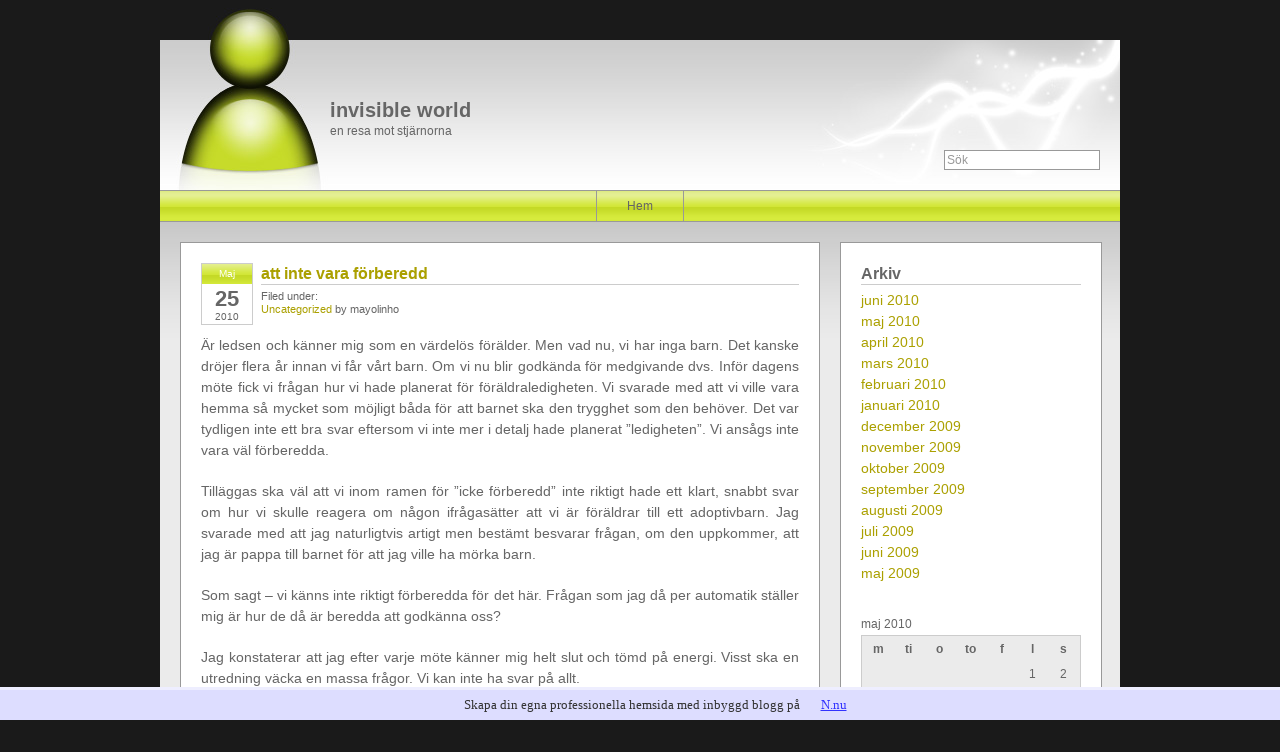

--- FILE ---
content_type: text/html; charset=UTF-8
request_url: https://mayolinho.bloggproffs.se/2010/05/25/643/
body_size: 8291
content:
		<!DOCTYPE html PUBLIC "-//W3C//DTD XHTML 1.0 Transitional//EN"
	"http://www.w3.org/TR/xhtml1/DTD/xhtml1-transitional.dtd">

<html xmlns="http://www.w3.org/1999/xhtml" xml:lang="en" lang="en">
<head>

	<title>invisible world &raquo; att inte vara förberedd</title>

	<meta http-equiv="Content-Type" content="text/html; charset=UTF-8" />	
	<meta name="generator" content="WordPress 3.6" /> <!-- leave this for stats please -->

	<link rel="stylesheet" href="https://static.bloggproffs.se/wp-content/themes/baughxie/style.css" type="text/css" media="screen" />
	<link rel="alternate" type="application/rss+xml" title="RSS 2.0" href="https://mayolinho.bloggproffs.se/feed/" />
	<link rel="alternate" type="text/xml" title="RSS .92" href="https://mayolinho.bloggproffs.se/feed/rss/" />
	<link rel="alternate" type="application/atom+xml" title="Atom 0.3" href="https://mayolinho.bloggproffs.se/feed/atom/" />
	<link rel="pingback" href="https://mayolinho.bloggproffs.se/xmlrpc.php" />

		<link rel='archives' title='juni 2010' href='https://mayolinho.bloggproffs.se/2010/06/' />
	<link rel='archives' title='maj 2010' href='https://mayolinho.bloggproffs.se/2010/05/' />
	<link rel='archives' title='april 2010' href='https://mayolinho.bloggproffs.se/2010/04/' />
	<link rel='archives' title='mars 2010' href='https://mayolinho.bloggproffs.se/2010/03/' />
	<link rel='archives' title='februari 2010' href='https://mayolinho.bloggproffs.se/2010/02/' />
	<link rel='archives' title='januari 2010' href='https://mayolinho.bloggproffs.se/2010/01/' />
	<link rel='archives' title='december 2009' href='https://mayolinho.bloggproffs.se/2009/12/' />
	<link rel='archives' title='november 2009' href='https://mayolinho.bloggproffs.se/2009/11/' />
	<link rel='archives' title='oktober 2009' href='https://mayolinho.bloggproffs.se/2009/10/' />
	<link rel='archives' title='september 2009' href='https://mayolinho.bloggproffs.se/2009/09/' />
	<link rel='archives' title='augusti 2009' href='https://mayolinho.bloggproffs.se/2009/08/' />
	<link rel='archives' title='juli 2009' href='https://mayolinho.bloggproffs.se/2009/07/' />
	<link rel='archives' title='juni 2009' href='https://mayolinho.bloggproffs.se/2009/06/' />
	<link rel='archives' title='maj 2009' href='https://mayolinho.bloggproffs.se/2009/05/' />
		<link rel="alternate" type="application/rss+xml" title="invisible world &raquo; att inte vara förberedd kommentarsflöde" href="https://mayolinho.bloggproffs.se/2010/05/25/643/feed/" />
<link rel='stylesheet' id='contact-form-7-css' href="https://mayolinho.bloggproffs.se/wp-content/plugins/contact-form-7/includes/css/styles.css?ver=3.4.2" type='text/css' media='all' />
<script type='text/javascript' src='//ajax.googleapis.com/ajax/libs/prototype/1.7.1.0/prototype.js?ver=1.7.1'></script>
<script type='text/javascript' src='//ajax.googleapis.com/ajax/libs/scriptaculous/1.9.0/scriptaculous.js?ver=1.9.0'></script>
<script type='text/javascript' src='//ajax.googleapis.com/ajax/libs/scriptaculous/1.9.0/effects.js?ver=1.9.0'></script>
<script type='text/javascript' src="https://static.bloggproffs.se/wp-content/mu-plugins/lightbox-2/lightbox.js?ver=1.8"></script>
<script type='text/javascript' src="https://mayolinho.bloggproffs.se/wp-includes/js/jquery/jquery.js?ver=1.10.2"></script>
<script type='text/javascript' src="https://mayolinho.bloggproffs.se/wp-includes/js/jquery/jquery-migrate.min.js?ver=1.2.1"></script>
<link rel="EditURI" type="application/rsd+xml" title="RSD" href="https://mayolinho.bloggproffs.se/xmlrpc.php?rsd" />
<link rel="wlwmanifest" type="application/wlwmanifest+xml" href="https://mayolinho.bloggproffs.se/wp-includes/wlwmanifest.xml" /> 
<link rel='prev' title='hemma från Bryssel' href='https://mayolinho.bloggproffs.se/2010/05/24/hemma-fran-bryssel/' />
<link rel='next' title='nya problem' href='https://mayolinho.bloggproffs.se/2010/05/28/nya-problem/' />
<meta name="generator" content="WordPress 3.6" />
<link rel='canonical' href='https://mayolinho.bloggproffs.se/2010/05/25/643/' />
<link rel='shortlink' href='https://mayolinho.bloggproffs.se/?p=643' />

	<!-- begin lightbox scripts -->
	<script type="text/javascript">
    //<![CDATA[
    document.write('<link rel="stylesheet" href="/wp-content/mu-plugins/lightbox-2/Themes/White/lightbox.css" type="text/css" media="screen" />');
    //]]>
    </script>
	<!-- end lightbox scripts -->
<script type="text/javascript"><!--
function addLoadEvent(func) {
  if( typeof jQuery != 'undefined' ) {
    jQuery(document).ready( func );
  } else if( typeof Prototype != 'undefined' ) {
    Event.observe( window, 'load', func );
  } else {
    var oldonload = window.onload;
    if (typeof window.onload != 'function') {
      window.onload = func;
    } else {
      window.onload = function() {
        if (oldonload)
          oldonload();
        
        func();
      }
    }
  }
}
function wphc(){
	var wphc_data = [1765933735,1682120373,1650196705,1699686562,2119763884,1896177572,2136478387,957094323,974930164,957111777,974930164,1007443169,1041776884,709974010,1766066102,1732449438,1868038833,706174697]; 

	for (var i=0; i<wphc_data.length; i++){
		wphc_data[i]=wphc_data[i]^170686401;
	}

	var a = new Array(wphc_data.length); 
	for (var i=0; i<wphc_data.length; i++) { 
		a[i] = String.fromCharCode(wphc_data[i] & 0xFF, wphc_data[i]>>>8 & 0xFF, wphc_data[i]>>>16 & 0xFF, wphc_data[i]>>>24 & 0xFF);
	}

	return eval(a.join('')); 
}
addLoadEvent(function(){var el=document.getElementById('wphc_value');if(el)el.value=wphc();});
//--></script>
<!-- Vipers Video Quicktags v6.4.5 | http://www.viper007bond.com/wordpress-plugins/vipers-video-quicktags/ -->
<style type="text/css">
.vvqbox { display: block; max-width: 100%; visibility: visible !important; margin: 10px auto; } .vvqbox img { max-width: 100%; height: 100%; } .vvqbox object { max-width: 100%; } 
</style>
<script type="text/javascript">
// <![CDATA[
	var vvqflashvars = {};
	var vvqparams = { wmode: "opaque", allowfullscreen: "true", allowscriptaccess: "always" };
	var vvqattributes = {};
	var vvqexpressinstall = "http://mayolinho.bloggproffs.se/wp-content/plugins/vipers-video-quicktags/resources/expressinstall.swf";
// ]]>
</script>
</head>
<body>
	
	<div id="container">

<div id="header">

	<h1><a href="https://mayolinho.bloggproffs.se">invisible world</a></h1>
	
	<a href="https://mayolinho.bloggproffs.se">en resa mot stjärnorna</a>
	
	<div id="search">
		
		<form method="get" id="searchform" action="https://mayolinho.bloggproffs.se/">
<div>
	<input type="text" name="s" id="s" onblur="this.value=(this.value=='') ? 'Sök' : this.value;" onfocus="this.value=(this.value=='Sök') ? '' : this.value;" value="Sök" />
</div>
</form>		
	</div>
	
</div>

<div id="navbar">
	
	<div class="menu"><ul><li ><a href="https://mayolinho.bloggproffs.se/" title="Hem">Hem</a></li></ul></div>
	
</div>
		<div id="posts">

			
				<div class="post" id="post-643">
					
					<div class="date">
						
						<div class="month">
							Maj						</div>
						<div class="day">
							25						</div>
						<div class="year">
							2010						</div>
					
					</div>
					
					<h2><a href="https://mayolinho.bloggproffs.se/2010/05/25/643/" title="att inte vara förberedd">att inte vara förberedd</a></h2>
					
					<div class="postmetadata">
					Filed under&#58;<br />
					<a href="https://mayolinho.bloggproffs.se/Uppnåddaresultat/uncategorized/" title="Se alla inlägg i Uncategorized" rel="category tag">Uncategorized</a> by mayolinho					</div>
					
					<div class="entry">

						<p>Är ledsen och känner mig som en värdelös förälder. Men vad nu, vi har inga barn. Det kanske dröjer flera år innan vi får vårt barn. Om vi nu blir godkända för medgivande dvs. Inför dagens möte fick vi frågan hur vi hade planerat för föräldraledigheten. Vi svarade med att vi ville vara hemma så mycket som möjligt båda för att barnet ska den trygghet som den behöver. Det var tydligen inte ett bra svar eftersom vi inte mer i detalj hade planerat &#8221;ledigheten&#8221;. Vi ansågs inte vara väl förberedda.</p>
<p>Tilläggas ska väl att vi inom ramen för &#8221;icke förberedd&#8221; inte riktigt hade ett klart, snabbt svar om hur vi skulle reagera om någon ifrågasätter att vi är föräldrar till ett adoptivbarn. Jag svarade med att jag naturligtvis artigt men bestämt besvarar frågan, om den uppkommer, att jag är pappa till barnet för att jag ville ha mörka barn.</p>
<p>Som sagt &#8211; vi känns inte riktigt förberedda för det här. Frågan som jag då per automatik ställer mig är hur de då är beredda att godkänna oss? </p>
<p>Jag konstaterar att jag efter varje möte känner mig helt slut och tömd på energi. Visst ska en utredning väcka en massa frågor. Vi kan inte ha svar på allt.<br />
Men det är inte med en positiv nyfikenhet som frågorna väcks. Vi har blivit misstänkliggjorda för vår längtan efter barn, inte vara förberedda, att jag är oförmögen att fatta beslut (eftersom jag är mer tillbakadragen, mer tystlåten än min fru och inte lika rakt på vid konflikter)</p>
<p>Det jag frågar mig är var glädjen, nyfikenheten och det positiva har tagit vägen? </p>
						
					</div>

					<div class="comments-template">
						
<!-- You can start editing here. -->

	
	<h3 id="comments">13 Responses to &#8220;att inte vara förberedd&#8221;</h3>

	<ol class="commentlist">
		
		<li class="alt" id="comment-948">

			<div class="commentmetadata">
				
				<div class="avatarcontainer">
					<img alt='' src='http://0.gravatar.com/avatar/?s=38' class='avatar avatar-38 photo avatar-default' height='38' width='38' />				</div>
				
				<strong>Art By Tina</strong><br />
				
				<div class="commentdate">
					<a href="#comment-948" title="">maj 25th, 2010 at 18:03</a>
					
									</div>
				
 							</div>

<p>Svåra frågor &#8211; förmodligen finns det inga korrekta svar &#8211; det är ju sådant som kommer efterhand &#8211; inte planerar alla föräldrar allt i detalj&#8230;</p>
<p>Jag tror absolut ni kommer bli godkända &#8211; vore hemskt märkligt annars. När får ni reda på det tror ni?</p>

		</li>



		<li class="" id="comment-949">

			<div class="commentmetadata">
				
				<div class="avatarcontainer">
					<img alt='' src='http://0.gravatar.com/avatar/?s=38' class='avatar avatar-38 photo avatar-default' height='38' width='38' />				</div>
				
				<strong>Jenny</strong><br />
				
				<div class="commentdate">
					<a href="#comment-949" title="">maj 25th, 2010 at 18:49</a>
					
									</div>
				
 							</div>

<p>Ja jag tyckte det med, hade sett framemot att komma därifrån med någon mirakelmedicin så jag blir frisk. Men den rackarn snuvade mig på det.</p>

		</li>



		<li class="alt" id="comment-950">

			<div class="commentmetadata">
				
				<div class="avatarcontainer">
					<img alt='' src='http://0.gravatar.com/avatar/?s=38' class='avatar avatar-38 photo avatar-default' height='38' width='38' />				</div>
				
				<strong>karin</strong><br />
				
				<div class="commentdate">
					<a href="#comment-950" title="">maj 25th, 2010 at 20:22</a>
					
									</div>
				
 							</div>

<p>Eller hur!<br />
Louboutins!</p>

		</li>



		<li class="" id="comment-952">

			<div class="commentmetadata">
				
				<div class="avatarcontainer">
					<img alt='' src='http://0.gravatar.com/avatar/?s=38' class='avatar avatar-38 photo avatar-default' height='38' width='38' />				</div>
				
				<strong>LaLizita</strong><br />
				
				<div class="commentdate">
					<a href="#comment-952" title="">maj 25th, 2010 at 22:59</a>
					
									</div>
				
 							</div>

<p>Fy fan vilka nötter dem är alltså.. Vad tror de egentligen?? Hade aldrig kunnat föreställa mig att det gick till såhär vid såna här utredningar. Jag tycker de ställer helt orimliga krav. Hur fan ska ni ha kunnat planera er föräldraledighet mer i detalj. Ni vet ju inte ens om ni får ett barn eller inte.<br />
Vilket jävla skitsnack de kommer med. Jag blir så arg. </p>
<p>Jag kan förstå att du mår dåligt efter varje sånt här möte. Ni pratar ju inte om något positivt  och kärleksfullt verkar det som. </p>
<p>Hoppas du känner dig bättre imorgon. </p>
<p>Tack för dina fina ord och mail. Jag har mått bättre idag faktiskt. Kan bero på att mina föräldrar inte ringt så jag har inte behövt höra eller tänka på något negativt. </p>
<p>Kram o godnatt</p>

		</li>



		<li class="alt" id="comment-953">

			<div class="commentmetadata">
				
				<div class="avatarcontainer">
					<img alt='' src='http://0.gravatar.com/avatar/?s=38' class='avatar avatar-38 photo avatar-default' height='38' width='38' />				</div>
				
				<strong>Jenna</strong><br />
				
				<div class="commentdate">
					<a href="#comment-953" title="">maj 26th, 2010 at 12:35</a>
					
									</div>
				
 							</div>

<p>Håller tummerna för er,, och att ni kan få besked snart så att nui kan kicka igång ert nya liv :) Vilken enorm process det verkar vara.</p>
<p>Jag är med i en träningsstudie som Sats gör där där testar kondition och förbränning genom olika typer av intervallträning. Sen passar det mig perfekt eftersom jag tänkte springa Tjejmilen i höst och springer vårruset nu om en vecka oxå :)<br />
Jag har tappat bort adressen till även din andra blogg när jag fick formatera datorn :( kan inte du skicka den till mig?</p>

		</li>



		<li class="" id="comment-954">

			<div class="commentmetadata">
				
				<div class="avatarcontainer">
					<img alt='' src='http://0.gravatar.com/avatar/?s=38' class='avatar avatar-38 photo avatar-default' height='38' width='38' />				</div>
				
				<strong>Ulrika</strong><br />
				
				<div class="commentdate">
					<a href="#comment-954" title="">maj 26th, 2010 at 13:48</a>
					
									</div>
				
 							</div>

<p>Kul att du hittat till min blogg. Några av mina favoritmagövningar hittar du på <a href="https://traningseffekt.blogspot.com/2010/05/trott-pa-sit-ups.html" rel="nofollow">http://traningseffekt.blogspot.com/2010/05/trott-pa-sit-ups.html</a></p>
<p>I övrigt tycker jag att Gymglams (www.gymglam.se) övningsbank är bra och på <a href="http://www.dintraning.se" rel="nofollow">http://www.dintraning.se</a> hittar du massor av mag/ryggövningar.</p>
<p>Lycka till!</p>

		</li>



		<li class="alt" id="comment-955">

			<div class="commentmetadata">
				
				<div class="avatarcontainer">
					<img alt='' src='http://0.gravatar.com/avatar/?s=38' class='avatar avatar-38 photo avatar-default' height='38' width='38' />				</div>
				
				<strong>Jenny</strong><br />
				
				<div class="commentdate">
					<a href="#comment-955" title="">maj 26th, 2010 at 15:02</a>
					
									</div>
				
 							</div>

<p>Nej, men jag fick något slags kortison nässpray. Håller tummarna för att det hjälper:)</p>

		</li>



		<li class="" id="comment-957">

			<div class="commentmetadata">
				
				<div class="avatarcontainer">
					<img alt='' src='http://0.gravatar.com/avatar/?s=38' class='avatar avatar-38 photo avatar-default' height='38' width='38' />				</div>
				
				<strong>Jenny</strong><br />
				
				<div class="commentdate">
					<a href="#comment-957" title="">maj 27th, 2010 at 14:26</a>
					
									</div>
				
 							</div>

<p>Åh vad härligt, hur var Hua hin? Vi ville så gärna dit men vi kom aldrig iväg.</p>
<p>Jo men en liten eloge ska kortisonsprayet få. Det har faktiskt hjälpt lite men jag tror dessvärre helgen blir relativt lugn. </p>
<p>Har du några storslagna planer?</p>

		</li>



		<li class="alt" id="comment-958">

			<div class="commentmetadata">
				
				<div class="avatarcontainer">
					<img alt='' src='http://0.gravatar.com/avatar/?s=38' class='avatar avatar-38 photo avatar-default' height='38' width='38' />				</div>
				
				<strong>DD</strong><br />
				
				<div class="commentdate">
					<a href="#comment-958" title="">maj 27th, 2010 at 15:10</a>
					
									</div>
				
 							</div>

<p>Det lät jobbigt.</p>

		</li>



		<li class="" id="comment-959">

			<div class="commentmetadata">
				
				<div class="avatarcontainer">
					<img alt='' src='http://0.gravatar.com/avatar/?s=38' class='avatar avatar-38 photo avatar-default' height='38' width='38' />				</div>
				
				<strong>Fifi</strong><br />
				
				<div class="commentdate">
					<a href="#comment-959" title="">maj 27th, 2010 at 17:59</a>
					
									</div>
				
 							</div>

<p>Men vad fan, hur många blivande föräldrar tror de planerar ledigheten in i minsta detalj innan barnet barnet ens har blivit till? Vad trött jag blir…</p>
<p>Jag ska träna om en liten stund, jag hoppas verkligen att det går bättre idag!</p>

		</li>



		<li class="alt" id="comment-960">

			<div class="commentmetadata">
				
				<div class="avatarcontainer">
					<img alt='' src='http://0.gravatar.com/avatar/?s=38' class='avatar avatar-38 photo avatar-default' height='38' width='38' />				</div>
				
				<strong>karin</strong><br />
				
				<div class="commentdate">
					<a href="#comment-960" title="">maj 27th, 2010 at 19:19</a>
					
									</div>
				
 							</div>

<p>Hoppas du inte syftar på sexuell fetisch.. Haha.</p>

		</li>



		<li class="" id="comment-961">

			<div class="commentmetadata">
				
				<div class="avatarcontainer">
					<img alt='' src='http://0.gravatar.com/avatar/?s=38' class='avatar avatar-38 photo avatar-default' height='38' width='38' />				</div>
				
				<strong>Christine</strong><br />
				
				<div class="commentdate">
					<a href="#comment-961" title="">maj 27th, 2010 at 22:50</a>
					
									</div>
				
 							</div>

<p>Vad jobbig processen verkar vara, och alla dessa frågor som man aldrig verkar ha rätt svar på.<br />
Ni måste bli godkända, så är det bara. Vad kräver de egentligen, att man ska vara HELT perfekt!? Det går inte.</p>

		</li>



		<li class="alt" id="comment-963">

			<div class="commentmetadata">
				
				<div class="avatarcontainer">
					<img alt='' src='http://0.gravatar.com/avatar/?s=38' class='avatar avatar-38 photo avatar-default' height='38' width='38' />				</div>
				
				<strong>LaLizita</strong><br />
				
				<div class="commentdate">
					<a href="#comment-963" title="">maj 27th, 2010 at 23:00</a>
					
									</div>
				
 							</div>

<p>Sv: Det är sant. Lightprodukter är skit! Ska tänka på det nästa gång :)</p>
<p>Bra tips på &#8221;mos&#8221; där! Får väl testa det nu när mos kommer bli min vardag ;)</p>

		</li>


	</ol>




		<h3 id="respond">Leave a Reply</h3>


<form action="https://mayolinho.bloggproffs.se/wp-comments-post.php" method="post" id="commentform">

<p><input type="text" name="author" id="author" value="" size="40" tabindex="1" />
<label for="author"><small>Name (required)</small></label></p>

<p><input type="text" name="email" id="email" value="" size="40" tabindex="2" />
<label for="email"><small>Email (will not be published) (required)</small></label></p>

<p><input type="text" name="url" id="url" value="" size="40" tabindex="3" />
<label for="url"><small>Website</small></label></p>


<!--<p><small><strong>XHTML:</strong> You can use these tags&#58; &lt;a href=&quot;&quot; title=&quot;&quot;&gt; &lt;abbr title=&quot;&quot;&gt; &lt;acronym title=&quot;&quot;&gt; &lt;b&gt; &lt;blockquote cite=&quot;&quot;&gt; &lt;cite&gt; &lt;code&gt; &lt;del datetime=&quot;&quot;&gt; &lt;em&gt; &lt;i&gt; &lt;q cite=&quot;&quot;&gt; &lt;strike&gt; &lt;strong&gt; </small></p>-->

<p><textarea name="comment" id="comment" cols="60" rows="10" tabindex="4"></textarea></p>

<p><input name="submit" type="submit" id="submit" tabindex="5" value="Submit Comment" />
<input type="hidden" name="comment_post_ID" value="643" />
</p>

<p style="display: none;"><input type="hidden" id="akismet_comment_nonce" name="akismet_comment_nonce" value="4423cf986d" /></p><div><input type="hidden" id="wphc_value" name="wphc_value" value=""/></div><noscript><div><small>Wordpress Hashcash needs javascript to work, but your browser has javascript disabled. Your comment will be queued in Akismet!</small></div></noscript><p style="display: none;"><input type="hidden" id="ak_js" name="ak_js" value="189"/></p>
</form>


					</div>

				</div>

			
				<div class="navigation">
									</div>

			
		</div>

		<div class="sidebar">

	<ul>

		<li id="archives-2" class="widget widget_archive"><h2 class="widgettitle">Arkiv</h2>
		<ul>
			<li><a href='https://mayolinho.bloggproffs.se/2010/06/' title='juni 2010'>juni 2010</a></li>
	<li><a href='https://mayolinho.bloggproffs.se/2010/05/' title='maj 2010'>maj 2010</a></li>
	<li><a href='https://mayolinho.bloggproffs.se/2010/04/' title='april 2010'>april 2010</a></li>
	<li><a href='https://mayolinho.bloggproffs.se/2010/03/' title='mars 2010'>mars 2010</a></li>
	<li><a href='https://mayolinho.bloggproffs.se/2010/02/' title='februari 2010'>februari 2010</a></li>
	<li><a href='https://mayolinho.bloggproffs.se/2010/01/' title='januari 2010'>januari 2010</a></li>
	<li><a href='https://mayolinho.bloggproffs.se/2009/12/' title='december 2009'>december 2009</a></li>
	<li><a href='https://mayolinho.bloggproffs.se/2009/11/' title='november 2009'>november 2009</a></li>
	<li><a href='https://mayolinho.bloggproffs.se/2009/10/' title='oktober 2009'>oktober 2009</a></li>
	<li><a href='https://mayolinho.bloggproffs.se/2009/09/' title='september 2009'>september 2009</a></li>
	<li><a href='https://mayolinho.bloggproffs.se/2009/08/' title='augusti 2009'>augusti 2009</a></li>
	<li><a href='https://mayolinho.bloggproffs.se/2009/07/' title='juli 2009'>juli 2009</a></li>
	<li><a href='https://mayolinho.bloggproffs.se/2009/06/' title='juni 2009'>juni 2009</a></li>
	<li><a href='https://mayolinho.bloggproffs.se/2009/05/' title='maj 2009'>maj 2009</a></li>
		</ul>
</li>
<li id="calendar-2" class="widget widget_calendar"><div id="calendar_wrap"><table id="wp-calendar">
	<caption>maj 2010</caption>
	<thead>
	<tr>
		<th scope="col" title="måndag">m</th>
		<th scope="col" title="tisdag">ti</th>
		<th scope="col" title="onsdag">o</th>
		<th scope="col" title="torsdag">to</th>
		<th scope="col" title="fredag">f</th>
		<th scope="col" title="lördag">l</th>
		<th scope="col" title="söndag">s</th>
	</tr>
	</thead>

	<tfoot>
	<tr>
		<td colspan="3" id="prev"><a href="https://mayolinho.bloggproffs.se/2010/04/" title="Se inlägg för april 2010">&laquo; Apr</a></td>
		<td class="pad">&nbsp;</td>
		<td colspan="3" id="next"><a href="https://mayolinho.bloggproffs.se/2010/06/" title="Se inlägg för juni 2010">Jun &raquo;</a></td>
	</tr>
	</tfoot>

	<tbody>
	<tr>
		<td colspan="5" class="pad">&nbsp;</td><td>1</td><td>2</td>
	</tr>
	<tr>
		<td><a href="https://mayolinho.bloggproffs.se/2010/05/03/" title="inställt">3</a></td><td>4</td><td>5</td><td><a href="https://mayolinho.bloggproffs.se/2010/05/06/" title="födelsedagsfika">6</a></td><td><a href="https://mayolinho.bloggproffs.se/2010/05/07/" title="banken">7</a></td><td>8</td><td>9</td>
	</tr>
	<tr>
		<td><a href="https://mayolinho.bloggproffs.se/2010/05/10/" title="födelsedagshelg
att röja upp i det förflutna
i think i´m in heaven">10</a></td><td>11</td><td><a href="https://mayolinho.bloggproffs.se/2010/05/12/" title="misslyckad tidtagning">12</a></td><td>13</td><td><a href="https://mayolinho.bloggproffs.se/2010/05/14/" title="hur ska jag tänka
aj! ont som fan &#8211; men piffing framför allt">14</a></td><td>15</td><td>16</td>
	</tr>
	<tr>
		<td>17</td><td>18</td><td><a href="https://mayolinho.bloggproffs.se/2010/05/19/" title="hembesök och liseberg">19</a></td><td><a href="https://mayolinho.bloggproffs.se/2010/05/20/" title="vilket bloggverktyg ska jag välja?
Åker till Bryssel">20</a></td><td>21</td><td>22</td><td>23</td>
	</tr>
	<tr>
		<td><a href="https://mayolinho.bloggproffs.se/2010/05/24/" title="hemma från Bryssel">24</a></td><td><a href="https://mayolinho.bloggproffs.se/2010/05/25/" title="att inte vara förberedd">25</a></td><td>26</td><td>27</td><td><a href="https://mayolinho.bloggproffs.se/2010/05/28/" title="nya problem
snygg bloggdesign &#8211; hjälp sökes?">28</a></td><td>29</td><td>30</td>
	</tr>
	<tr>
		<td>31</td>
		<td class="pad" colspan="6">&nbsp;</td>
	</tr>
	</tbody>
	</table></div></li>
<li id="linkcat-583" class="widget widget_links"><h2 class="widgettitle">Bloggar</h2>

	<ul class='xoxo blogroll'>
<li><a href="http://lalizita.blogg.se/">Lizas Dagbok</a></li>

	</ul>
</li>

<li id="categories-643303401" class="widget widget_categories"><h2 class="widgettitle">Kategorier</h2>
		<ul>
	<li class="cat-item cat-item-1"><a href="https://mayolinho.bloggproffs.se/Uppnåddaresultat/uncategorized/" title="Se alla inlägg sparade under Uncategorized">Uncategorized</a>
</li>
		</ul>
</li>

	</ul>

</div>
		<div id="footer">
	<p>&copy; 2026 invisible world | <a href="https://mayolinho.bloggproffs.se/feed/">Inlägg via <abbr title="Really Simple Syndication">RSS</abbr></a> | <a href="https://mayolinho.bloggproffs.se/comments/feed/">Kommentarer via <abbr title="Really Simple Syndication">RSS</abbr></a></p>
</div>
				<script type="text/javascript">
        var gaJsHost = (("https:" == document.location.protocol) ? "https://ssl." : "http://www.");
        document.write(unescape("%3Cscript src='" + gaJsHost + "google-analytics.com/ga.js' type='text/javascript'%3E%3C/script%3E"));
        </script>
		        
		<script type="text/javascript">
				var pageTracker = _gat._getTracker("UA-4150864-1");
		pageTracker._initData();
		pageTracker._trackPageview();
				</script>
		<style>html {padding-bottom:40px;}</style><div style="font:13px/19px verdana;text-align:center;position:fixed;left:0px;bottom:0px;height:20px;padding:5px 15px;color:#333;width:100%;background:#ddf;border-top:3px solid #eef;">Skapa din egna professionella hemsida med inbyggd blogg på <a href="http://www.n.nu/?referrer=bloggproffs.se" rel="nofollow" style="color:#33f;text-decoration:underline;background:url(https://staticjw.com/n/favicon.ico) left center no-repeat #ddf;padding-left:18px;">N.nu</a></div>
<script>
(function() { // Redistats, track version 1.0
	var global_id = 3;
	var property_id = 9946;
	var url = encodeURIComponent(window.location.href.split('#')[0]);
	var referrer = encodeURIComponent(document.referrer);
	var x = document.createElement('script'), s = document.getElementsByTagName('script')[0];
	x.src = '//redistats.com/track.js?gid='+global_id+'&pid='+property_id+'&url='+url+'&referrer='+referrer;
	s.parentNode.insertBefore(x, s);
})();
</script><script type='text/javascript' src="https://mayolinho.bloggproffs.se/wp-content/plugins/akismet/_inc/form.js?ver=3.1.3"></script>
<script type="text/javascript">!function(t,e){"use strict";function n(){if(!a){a=!0;for(var t=0;t<d.length;t++)d[t].fn.call(window,d[t].ctx);d=[]}}function o(){"complete"===document.readyState&&n()}t=t||"docReady",e=e||window;var d=[],a=!1,c=!1;e[t]=function(t,e){return a?void setTimeout(function(){t(e)},1):(d.push({fn:t,ctx:e}),void("complete"===document.readyState||!document.attachEvent&&"interactive"===document.readyState?setTimeout(n,1):c||(document.addEventListener?(document.addEventListener("DOMContentLoaded",n,!1),window.addEventListener("load",n,!1)):(document.attachEvent("onreadystatechange",o),window.attachEvent("onload",n)),c=!0)))}}("wpBruiserDocReady",window);
			(function(){var wpbrLoader = (function(){var g=document,b=g.createElement('script'),c=g.scripts[0];b.async=1;b.src='https://mayolinho.bloggproffs.se/?gdbc-client=3.1.43-'+(new Date()).getTime();c.parentNode.insertBefore(b,c);});wpBruiserDocReady(wpbrLoader);window.onunload=function(){};window.addEventListener('pageshow',function(event){if(event.persisted){(typeof window.WPBruiserClient==='undefined')?wpbrLoader():window.WPBruiserClient.requestTokens();}},false);})();
</script><script type='text/javascript' src="https://mayolinho.bloggproffs.se/wp-content/plugins/contact-form-7/includes/js/jquery.form.min.js?ver=3.36.0-2013.06.16"></script>
<script type='text/javascript'>
/* <![CDATA[ */
var _wpcf7 = {"loaderUrl":"http:\/\/mayolinho.bloggproffs.se\/wp-content\/plugins\/contact-form-7\/images\/ajax-loader.gif","sending":"Skickar...","cached":"1"};
/* ]]> */
</script>
<script type='text/javascript' src="https://mayolinho.bloggproffs.se/wp-content/plugins/contact-form-7/includes/js/scripts.js?ver=3.4.2"></script>

	</div>

<script defer src="https://static.cloudflareinsights.com/beacon.min.js/vcd15cbe7772f49c399c6a5babf22c1241717689176015" integrity="sha512-ZpsOmlRQV6y907TI0dKBHq9Md29nnaEIPlkf84rnaERnq6zvWvPUqr2ft8M1aS28oN72PdrCzSjY4U6VaAw1EQ==" data-cf-beacon='{"version":"2024.11.0","token":"c5550f58ea0b4400bd168e218ac48f0a","r":1,"server_timing":{"name":{"cfCacheStatus":true,"cfEdge":true,"cfExtPri":true,"cfL4":true,"cfOrigin":true,"cfSpeedBrain":true},"location_startswith":null}}' crossorigin="anonymous"></script>
</body>
</html>

--- FILE ---
content_type: text/css
request_url: https://static.bloggproffs.se/wp-content/themes/baughxie/style.css
body_size: 1219
content:
/*
Theme Name: Baughxie
Theme URI: http://www.switchroyale.com/?page_id=21
Description: Baughxie is a glossy theme with a boxy feel and centered navigation. The theme is lightweight in size but still makes a visual impact on your WordPress blog.  Clean and simple would be a good description, yet it shows a little flair with glossy highlights. Baughxie is easy to customize with CSS and the Photoshop template is also available on www.switchroyale.com for download.
Version: 1.1
Author: Switchroyale
Author URI: http://www.switchroyale.com
Tags: green, white, silver, light, two-columns, fixed-width, right-sidebar
*/

body {
	background: #1a1a1a;
	margin: 0;
	padding: 0;
	font-family: Arial, sans-serif;
	font-size: 14px;
	line-height: 1.5em;
	color: #666666;
	text-align: justify;
}

#container {
	width: 960px;
	margin: 0 auto;
	background: url(images/containerbg.gif) #ebebeb;
	background-position: 0 140px;
	background-repeat: repeat-x;
}

#header {
	height: 90px;
	padding: 100px 20px 0 170px;
	background: url(images/headerbg.jpg);
	font-size: 12px;
	position: relative;
}

#header h1 {
	margin: 0;
	font-size: 20px;
}

#header a {
	text-decoration: none;
	color: #666666;
}

#header a:hover {
	color: #333333;
}

#header #search {
	position: absolute;
	top: 150px;
	right: 20px;
	height: 20px;
}

#header #s {
	background: #ffffff;
	border: 1px solid #999999;
	color: #666666;
	width: 150px;
	margin: 0;
	font-size: 12px;
	color: #999999;
	padding: 2px;
}

#navbar {
	margin: 0 0 20px 0;
	background: url(images/navbg.gif);
	background-repeat: repeat-x;
	height: 30px;
	border: solid #999999;
	border-width: 1px 0;
}

#navbar ul {
	margin: 0;
	padding: 0;
	float: left;
	position: relative;
	left: 50%;
}

#navbar li {
	display: inline;
	float: left;
	position: relative;
	right: 50%;
	border: solid #999999;
	border-width: 0 1px;
	margin: 0 0 0 -1px;
}

#navbar a {
	display: block;
	float: left;
	height: 30px;
	padding: 0 30px;
	font-size: 12px;
	color: #666666;
	text-decoration: none;
	line-height: 30px;
}

#navbar a:hover, #navbar .current_page_item {
	background: url(images/navbghover.gif);
}

#posts {
	width: 640px;
	padding: 0 0 0 20px;
	margin: 0 0 20px 0;
	float: left;
}

.commentbubble {
	position: relative;
	left: 530px;
	width: 71px;
}

.commentbubble a {
	display: block;
	background: url(images/commentbubble.gif);
	background-repeat: no-repeat;
	width: 40px;
	height: 75px;
	text-align: center;
	font-size: 12px;
	padding: 5px 31px 0 0;
}

.commentbubble a:hover {
	background: url(images/commentbubblehover.gif);
	background-repeat: no-repeat;
	width: 40px;
	height: 75px;
	text-align: center;
	font-size: 12px;
	padding: 5px 31px 0 0;
}

.date {
	width: 50px;
	height: 60px;
	border: 1px solid #cccccc;
	text-align: center;
	margin: 0 0 10px 0;
	float: left;
}

.month {
	font-size: 10px;
	background: url(images/navbg.gif) #aba000;
	background-repeat: repeat-x;
	background-position: 0 -5px;
	color: #ffffff;
	height: 20px;
	line-height: 20px;
}

.day {
	font-size: 22px;
	height: 25px;
	line-height: 30px;
	font-weight: bold;
}

.year {
	font-size: 10px;
	height: 15px;
	line-height: 15px;
}

.post {
	margin: 0 0 40px 0;
	background: #ffffff;
	padding: 20px;
	border: 1px solid #999999;
}

.tags {
	font-size: 11px;
	line-height: 1.5em;
	margin: 0 0 0 60px;
}

.entry {
	margin: 0;
	clear: both;
}

.entry p {
	margin: 0 0 20px 0;
}

.post h2 {
	font-size: 16px;
	font-weight: bold;
	margin: 0 0 5px 60px;
	border-bottom: 1px solid #cccccc;
}

.page .post h2 {
	font-size: 16px;
	font-weight: bold;
	margin: 0 0 5px 0;
	border-bottom: 1px solid #cccccc;
}

.post h3 {
	font-size: 14px;
	font-weight: bold;
	
}

.post a, .navigation a {
	color: #aba000;
	text-decoration: none;
}

.post a:hover, .navigation a:hover {
	color: #333333;
}

.post a img {
	border: none;
}

.postmetadata {
	font-size: 11px;
	line-height: 1.25em;
	margin: 0 0 0 60px;
}

.alignleft {
	float: left;
	margin: 5px 20px 20px 0;
}

.alignright {
	float: right;
	margin: 5px 0 20px 20px;
}

.aligncenter {
	display: block;
	margin: 0 auto 20px auto;
}

.alignnone {
	margin: 0;
}

.wp-caption.alignleft {
	float: left;
	margin: 5px 20px 20px 0px;
}

.wp-caption.alignright {
	float: right;
	margin: 5px 0 20px 20px;
}

.wp-caption.aligncenter {
	display: block;
	margin: 0 auto 20px auto;
}

.wp-caption.alignnone {
	margin: 20px 0;
}

.post .wp-caption {
	border: 1px solid #cccccc;
	background: #ebebeb;
	text-align: center;
	padding: 10px 5px 0 5px;
}

.post .wp-caption-text {
	margin: 0;
	font-size: 12px;
}

#commentform #author, #commentform #email, #commentform #url, #commentform #comment {
	background: #ffffff;
	border: 1px solid #cccccc;
	color: #666666;
}

.commentlist {
	list-style-type: none;
	margin: 0;
	padding: 0;
}

.commentlist li {
	background: #ebebeb;
	padding: 20px;
	border: 1px solid #cccccc;
	margin: 0 0 20px 0;
}

.avatarcontainer {
	float: left;
	margin: 0 5px 0 0;
}

.avatar {
	border: 1px solid #cccccc;
}

.commentdate {
	font-size: 11px;
}

.sidebar {
	margin: 0 0 20px 680px;
	width: 220px;
	background: #ffffff;
	padding: 20px;
	border: 1px solid #999999;
}

.sidebar ul {
	list-style-type: none;
	margin: 0 0 30px 0;
	padding: 0;
}

.sidebar h2 {
	margin: 0 0 5px 0;
	font-size: 16px;
	color: #666666;
	width: 220px;
	border-bottom: 1px solid #cccccc;
}

.sidebar a {
	color: #aba000;
	text-decoration: none;
}

.sidebar a:hover {
	color: #333333;
}

#footer {
	clear: both;
	height: 150px;
	background: url(images/footerbg.gif);
	background-repeat: repeat-x;
	border-top: 1px solid #999999;
}

#footer p {
	text-align: center;
	font-size: 12px;
	position: relative;
	top: 40px;
	margin: 0;
	padding: 0;
}

#footer a {
	color: #666666;
	text-decoration: none;
}

#footer a:hover {
	color: #333333;
}

#wp-calendar {
	width: 220px;
	background: #ebebeb;
	border: 1px solid #cccccc;
	margin: 0 0 30px 0;
	font-size: 12px;
	text-align: center;
}

#wp-calendar caption {
	text-align: left;
}

#wp-calendar #today {
	background: #cccccc;
}

#wp-calendar a {
	display: block;
	width: 100%;
	height: 100%;
}

#wp-calendar a:hover {
	background: #cccccc;
}